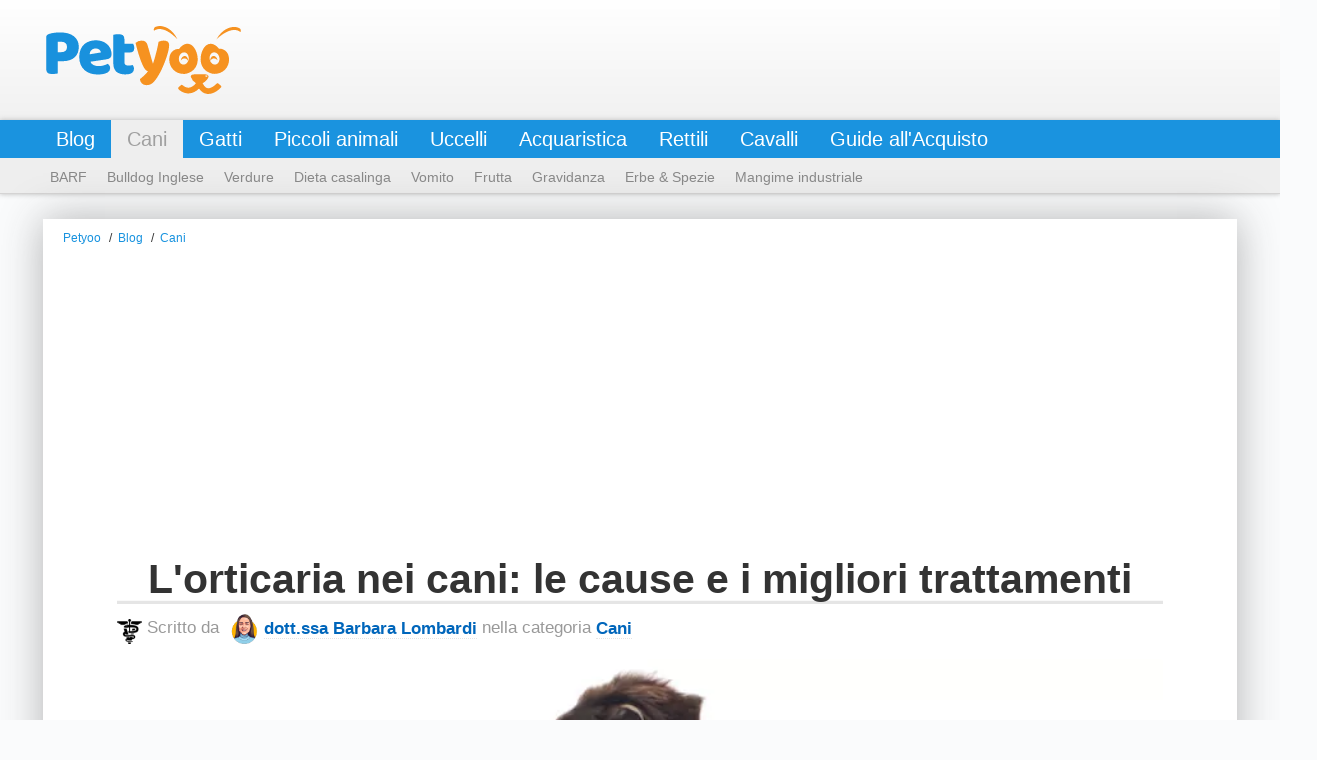

--- FILE ---
content_type: text/html;charset=utf-8
request_url: https://www.petyoo.it/blog/cani/orticaria-nei-cani.html
body_size: 16375
content:
<!DOCTYPE html>
<html lang="it">
<head>
<meta charset="UTF-8"/>
<meta name="viewport" content="width=device-width, initial-scale=1.0"/>
<meta name="google" content="nositelinkssearchbox"/>
<meta property="fb:pages" content="239979922821802"/>
<meta property="fb:app_id" content="1356766941084682"/>
<title>L'orticaria nei cani: le cause e i migliori trattamenti | Petyoo</title>
<script data-pagespeed-no-defer>(function(){function d(b){var a=window;if(a.addEventListener)a.addEventListener("load",b,!1);else if(a.attachEvent)a.attachEvent("onload",b);else{var c=a.onload;a.onload=function(){b.call(this);c&&c.call(this)}}}var p=Date.now||function(){return+new Date};window.pagespeed=window.pagespeed||{};var q=window.pagespeed;function r(){this.a=!0}r.prototype.c=function(b){b=parseInt(b.substring(0,b.indexOf(" ")),10);return!isNaN(b)&&b<=p()};r.prototype.hasExpired=r.prototype.c;r.prototype.b=function(b){return b.substring(b.indexOf(" ",b.indexOf(" ")+1)+1)};r.prototype.getData=r.prototype.b;r.prototype.f=function(b){var a=document.getElementsByTagName("script"),a=a[a.length-1];a.parentNode.replaceChild(b,a)};r.prototype.replaceLastScript=r.prototype.f;
r.prototype.g=function(b){var a=window.localStorage.getItem("pagespeed_lsc_url:"+b),c=document.createElement(a?"style":"link");a&&!this.c(a)?(c.type="text/css",c.appendChild(document.createTextNode(this.b(a)))):(c.rel="stylesheet",c.href=b,this.a=!0);this.f(c)};r.prototype.inlineCss=r.prototype.g;
r.prototype.h=function(b,a){var c=window.localStorage.getItem("pagespeed_lsc_url:"+b+" pagespeed_lsc_hash:"+a),f=document.createElement("img");c&&!this.c(c)?f.src=this.b(c):(f.src=b,this.a=!0);for(var c=2,k=arguments.length;c<k;++c){var g=arguments[c].indexOf("=");f.setAttribute(arguments[c].substring(0,g),arguments[c].substring(g+1))}this.f(f)};r.prototype.inlineImg=r.prototype.h;
function t(b,a,c,f){a=document.getElementsByTagName(a);for(var k=0,g=a.length;k<g;++k){var e=a[k],m=e.getAttribute("data-pagespeed-lsc-hash"),h=e.getAttribute("data-pagespeed-lsc-url");if(m&&h){h="pagespeed_lsc_url:"+h;c&&(h+=" pagespeed_lsc_hash:"+m);var l=e.getAttribute("data-pagespeed-lsc-expiry"),l=l?(new Date(l)).getTime():"",e=f(e);if(!e){var n=window.localStorage.getItem(h);n&&(e=b.b(n))}e&&(window.localStorage.setItem(h,l+" "+m+" "+e),b.a=!0)}}}
function u(b){t(b,"img",!0,function(a){return a.src});t(b,"style",!1,function(a){return a.firstChild?a.firstChild.nodeValue:null})}
q.i=function(){if(window.localStorage){var b=new r;q.localStorageCache=b;d(function(){u(b)});d(function(){if(b.a){for(var a=[],c=[],f=0,k=p(),g=0,e=window.localStorage.length;g<e;++g){var m=window.localStorage.key(g);if(!m.indexOf("pagespeed_lsc_url:")){var h=window.localStorage.getItem(m),l=h.indexOf(" "),n=parseInt(h.substring(0,l),10);if(!isNaN(n))if(n<=k){a.push(m);continue}else if(n<f||!f)f=n;c.push(h.substring(l+1,h.indexOf(" ",l+1)))}}k="";f&&(k="; expires="+(new Date(f)).toUTCString());document.cookie=
"_GPSLSC="+c.join("!")+k;g=0;for(e=a.length;g<e;++g)window.localStorage.removeItem(a[g]);b.a=!1}})}};q.localStorageCacheInit=q.i;})();
pagespeed.localStorageCacheInit();</script><link rel="stylesheet" type="text/css" href="/assets/css/blog.bundle.v2.css"/>
<link rel="icon" type="image/png" href="/assets/img/favicon/favicon-32x32.png" sizes="32x32">
<link rel="icon" type="image/png" href="/assets/img/favicon/favicon-96x96.png" sizes="96x96">
<link rel="icon" type="image/png" href="/assets/img/favicon/favicon-16x16.png" sizes="16x16">
<link rel="canonical" href="https://www.petyoo.it/blog/cani/orticaria-nei-cani.html">
<meta name="description" content="Prurito, gonfiore, fastidio, bolle rossastre: i segni rivelatori dell'orticaria. L'orticaria, con tutti i suoi tipici sintomi correlati, nei cani in genere non &egrave; assolutamente letale e nella maggior parte dei casi tali sintomi svaniscono spontaneamente con il tempo, ma &egrave; importante capire cosa ha causato tale sfogo cutaneo in modo tale da evitarne la ricomparsa.">
<meta property="fb:app_id" content="1356766941084682">
<meta property="og:title" content="L'orticaria nei cani: le cause e i migliori trattamenti | Petyoo">
<meta property="og:type" content="article">
<meta property="og:url" content="https://www.petyoo.it/blog/cani/orticaria-nei-cani.html">
<meta property="og:image" content="https://img.petyoo.it/blog/post/1328.jpg">
<meta property="og:image:secure_url" content="https://img.petyoo.it/blog/post/1328.jpg"/>
<meta property="og:image:type" content="image/jpeg">
<meta property="og:image:width" content="820">
<meta property="og:image:height" content="320">
<meta property="og:locale" content="it_IT">
<meta property="og:site_name" content="Petyoo">
<meta property="og:description" content="Prurito, gonfiore, fastidio, bolle rossastre: i segni rivelatori dell'orticaria. L'orticaria, con tutti i suoi tipici sintomi correlati, nei cani in genere non &egrave; assolutamente letale e nella maggior parte dei casi tali sintomi svaniscono spontaneamente con il tempo, ma &egrave; importante capire cosa ha causato tale sfogo cutaneo in modo tale da evitarne la ricomparsa.">
<meta property="article:section" content="Cani">
<meta property="article:published_time" content="2018-07-04T06:50:00+01:00">
<meta property="article:modified_time" content="2021-12-18T17:32:47+01:00">
<meta property="og:updated_time" content="2021-12-18T17:32:47+01:00">
<meta name="twitter:card" content="summary_large_image">
<meta name="twitter:site" content="@petyoo_it">
<meta name="twitter:creator" content="@petyoo_it">
<meta name="twitter:title" content="L'orticaria nei cani: le cause e i migliori trattamenti | Petyoo">
<meta name="twitter:description" content="Prurito, gonfiore, fastidio, bolle rossastre: i segni rivelatori dell'orticaria. L'orticaria, con tutti i suoi tipici sintomi correlati, nei cani in genere non &egrave; assolutamente letale e nella maggior parte dei casi tali sintomi svaniscono spontaneamente con il tempo, ma &egrave; importante capire cosa ha causato tale sfogo cutaneo in modo tale da evitarne la ricomparsa.">
<meta name="twitter:image" content="https://img.petyoo.it/blog/post/1328.jpg">
<meta property="article:publisher" content="https://www.facebook.com/petyoo.it">
<link rel="alternate" type="application/rss+xml" title="Petyoo Blog" href="https://www.petyoo.it/blog/rss.xml"><script type="application/ld+json">{"@context":"https://schema.org","@graph":[{"@type":"Organization","@id":"https://www.petyoo.it/#organization","name":"Petyoo","url":"https://www.petyoo.it/","vatID":"IT02805400187","sameAs":["https://www.facebook.com/petyoo.it/","https://twitter.com/petyoo_it"],"logo":{"@type":"ImageObject","@id":"https://www.petyoo.it/#logo","url":"https://www.petyoo.it/assets/img/logo_v2.svg","caption":"Petyoo"},"image":{"@id":"https://www.petyoo.it/#logo"}},{"@type":"WebSite","@id":"https://www.petyoo.it/#website","url":"https://www.petyoo.it/","name":"Petyoo","publisher":{"@id":"https://www.petyoo.it/#organization"}},{"@type":"WebPage","@id":"https://www.petyoo.it/blog/cani/orticaria-nei-cani.html#webpage","url":"https://www.petyoo.it/blog/cani/orticaria-nei-cani.html","inLanguage":"it-IT","name":"L'orticaria nei cani: le cause e i migliori trattamenti","isPartOf":{"@id":"https://www.petyoo.it/#website"},"image":{"@type":"ImageObject","@id":"https://www.petyoo.it/blog/cani/orticaria-nei-cani.html#primaryimage","url":"https://img.petyoo.it/blog/post/1328.jpg","width":820,"height":320,"caption":"L'orticaria nei cani: le cause e i migliori trattamenti"},"primaryImageOfPage":{"@id":"https://www.petyoo.it/blog/cani/orticaria-nei-cani.html#primaryimage"},"datePublished":"2018-07-04T06:50:00+01:00","dateModified":"2021-12-18T17:32:47+01:00","description":"Prurito, gonfiore, fastidio, bolle rossastre: i <strong>segni rivelatori dell&#39;orticaria</strong>. <strong>L&#39;orticaria</strong>, con tutti i suoi tipici sintomi correlati, nei cani <strong>in genere non &egrave; assolutamente letale e nella maggior parte dei casi tali sintomi svaniscono spontaneamente con il tempo</strong>, ma &egrave; importante capire cosa ha causato tale sfogo cutaneo in modo tale da evitarne la ricomparsa.","breadcrumb":{"@id":"https://www.petyoo.it/blog/cani/orticaria-nei-cani.html#breadcrumb"}},{"@type":"BreadcrumbList","@id":"https://www.petyoo.it/blog/cani/orticaria-nei-cani.html#breadcrumb","itemListElement":[{"@type":"ListItem","position":1,"item":{"@type":"WebPage","@id":"https://www.petyoo.it","url":"https://www.petyoo.it","name":"Petyoo"}},{"@type":"ListItem","position":2,"item":{"@type":"WebPage","@id":"https://www.petyoo.it/blog/cani/","url":"https://www.petyoo.it/blog/cani/","name":"Cani"}},{"@type":"ListItem","position":3,"item":{"@type":"WebPage","@id":"https://www.petyoo.it/blog/cani/orticaria-nei-cani.html","url":"https://www.petyoo.it/blog/cani/orticaria-nei-cani.html","name":"L'orticaria nei cani: le cause e i migliori trattamenti"}}]},{"@type":"Article","@id":"https://www.petyoo.it/blog/cani/orticaria-nei-cani.html#article","isPartOf":{"@id":"https://www.petyoo.it/blog/cani/orticaria-nei-cani.html#webpage"},"author":{"@id":"https://www.petyoo.it/#author","name":"Barbara Lombardi"},"publisher":{"@id":"https://www.petyoo.it/#organization"},"headline":"L'orticaria nei cani: le cause e i migliori trattamenti","alternativeHeadline":"L'orticaria nei cani: le cause e i migliori trattamenti | Petyoo","datePublished":"2018-07-04T06:50:00+01:00","dateModified":"2021-12-18T17:32:47+01:00","commentCount":0,"wordcount":3635,"mainEntityOfPage":"https://www.petyoo.it/blog/cani/orticaria-nei-cani.html#webpage","image":{"@id":"https://www.petyoo.it/blog/cani/orticaria-nei-cani.html#primaryimage"}},{"@type":"CreativeWorkSeries","image":"https://img.petyoo.it/blog/post/1328.jpg","name":"L'orticaria nei cani: le cause e i migliori trattamenti"},{"@type":"Person","@id":"https://www.petyoo.it/#author","name":"Barbara Lombardi","honorificPrefix":"dott.ssa","honorificSuffix":"PhD","jobTitle":"Veterinaria","url":"https://www.petyoo.it/blog/redazione/#barbara_lombardi","nationality":"Italian","alumniOf":[{"@type":"CollegeOrUniversity","name":"Koret School of Veterinary Medicine","sameAs":"http://ksvm.agri.huji.ac.il/en/index.php"}],"worksFor":{"@type":"Corporation","name":"Petyoo"},"address":{"@type":"PostalAddress","addressLocality":"Pavia","addressRegion":"Lombardia"},"image":{"@type":"ImageObject","@id":"https://www.petyoo.it/#personlogo","url":"https://www.petyoo.it/assets/img/blog/autori/barbara_lombardi.png","caption":"dott.ssa Barbara Lombardi"},"description":"Barbara Lombardi è una veterinaria nonché scrittrice freelance specializzata sul tema della salute e del benessere degli animali domestici. Amante appassionato di cani e gatti, Barbara ha una grande esperienza nella scrittura di articoli sulla cura dei nostri amici animali.","sameAs":["https://www.facebook.com/barbara.lomb"]}]}</script><script data-ad-client="ca-pub-6755928045207700" async src="https://pagead2.googlesyndication.com/pagead/js/adsbygoogle.js"></script><script type="text/psajs" data-pagespeed-orig-index="0">var getInputElementsByClassName=function(e){var b=new Array();var a=0;var d=document.getElementsByTagName("input");for(i=0;i<d.length;i++){if(d[i].className==e){b[a]=d[i];a++}}return b};var myInterval=window.setInterval(timedMousePos,250);var xPos=-1;var yPos=-1;var firstX=-1;var firstY=-1;var intervals=0;function getMousePos(a){if(!a){var a=window.event}if(a.pageX||a.pageY){xPos=a.pageX;yPos=a.pageY}else{if(a.clientX||a.clientY){xPos=a.clientX+document.body.scrollLeft+document.documentElement.scrollLeft;yPos=a.clientY+document.body.scrollTop+document.documentElement.scrollTop}}}function timedMousePos(){document.onmousemove=getMousePos;if(xPos>=0&&yPos>=0){var b=xPos;var a=yPos;intervals++}if(intervals==1){firstX=xPos;firstY=yPos}else{if(intervals==2){clearInterval(myInterval);calcDistance(firstX,firstY,b,a)}}}function calcDistance(f,e,h,g){var c=Math.round(Math.sqrt(Math.pow(f-h,2)+Math.pow(e-g,2)));try{var b=getInputElementsByClassName("cffp_mm");for(var d=0;d<b.length;d++){b[d].value=c}}catch(a){}}var keysPressed=0;document.onkeypress=logKeys;function logKeys(){keysPressed++;var a=getInputElementsByClassName("cffp_kp");for(var b=0;b<a.length;b++){a[b].value=keysPressed}}function dummy(){};</script><link rel="dns-prefetch" href="//img.petyoo.it"></head>
<body class="bgBlog" itemscope itemtype="https://schema.org/WebPage">
<div class="header headerBlog">
<div class="container">
<header class="row">
<div class="mb-12 dt-2 logo">
<a href="/" rel="home" title="Petyoo">Petyoo</a>
</div>
</header>
</div>
</div>
<div class="main-navigation-container" role="navigation" itemscope itemtype="https://schema.org/SiteNavigationElement">
<nav class="main-navigation">
<ul>
<li><a href="/blog/">Blog</a>
<div class="submenu">
<ul>
<li><strong>Più popolari: </strong></li>
<li><a href="cani-piccola-taglia.html">Cani di piccola (e piccolissima) taglia: razze e caratteristiche</a></li>
<li><a href="grandi.html">Cani Grandi: la classifica delle razze di grossa taglia</a></li>
<li><a href="bisogni-posto-giusto.html">Come addestrare il tuo cane a fare i bisogni al giusto posto: consigli pratici e facili</a></li>
<li><a href="cani-ipoallergenici.html">I cani che non perdono il pelo: 31 cani ipoallergenici per chi soffre di allergie</a></li>
</ul>
</div>
</li>
<li class='active-nav-link'><a href="/blog/cani/">Cani</a>
<div class="submenu">
<ul>
<li class="hide-tb hide-dt hide-hd"><a href="/blog/cani/"><strong class="no-padding-left">⭐️ Vedi tutti gli articoli</strong></a></li>
<li><a href="speciale-barf-cani.html">BARF</a></li>
<li><a href="speciale-bulldog-inglese.html">Bulldog Inglese</a></li>
<li><a href="speciale-verdure-cani.html">Verdure</a></li>
<li><a href="speciale-alimentazione-casalinga-cane.html">Dieta casalinga</a></li>
<li><a href="speciale-vomito-cani.html">Vomito</a></li>
<li><a href="speciale-frutta-cani.html">Frutta</a></li>
<li><a href="speciale-gravidanza-cani.html">Gravidanza</a></li>
<li><a href="speciale-erbe-spezie-cani.html">Erbe &amp; Spezie</a></li>
<li><a href="speciale-mangime-industriale-cani.html">Mangime industriale</a></li>
</ul>
</div>
</li>
<li><a href="/blog/gatti/">Gatti</a>
<div class="submenu">
<ul>
<li class="hide-tb hide-dt hide-hd"><a href="/blog/gatti/"><strong class="no-padding-left">⭐️ Vedi tutti gli articoli</strong></a></li>
<li><strong>Più popolari: </strong></li>
<li><a href="/blog/gatti/neri.html">Gatti neri: le 17 razze più affascinati e misteriose</a></li>
<li><a href="/blog/gatti/grigi.html">Le razze di gatto grigio pi&ugrave; favolose e le loro caratteristiche</a></li>
<li><a href="/blog/gatti/gatti-anallergici.html">Gatti anallergici: le 14 razze adatte a chi soffre di allergie</a></li>
<li><a href="/blog/gatti/8-gatti-grandi-del-mondo.html">Le 8 razze di gatti domestici pi&ugrave; grandi del Mondo</a></li>
</ul>
</div>
</li>
<li><a href="/blog/piccoli-animali/">Piccoli animali</a>
<div class="submenu">
<ul>
<li class="hide-tb hide-dt hide-hd"><a href="/blog/piccoli-animali/"><strong class="no-padding-left">⭐️ Vedi tutti gli articoli</strong></a></li>
<li><strong>Più popolari: </strong></li>
<li><a href="/blog/piccoli-animali/elenco-alimenti-dieta-coniglio.html">Alimentazione del coniglio: 110+ Cibi che il coniglio pu&ograve; o non pu&ograve; mangiare</a></li>
<li><a href="/blog/piccoli-animali/conigli-nani.html">Coniglio nano: razze, salute e alimentazione corretta</a></li>
<li><a href="/blog/piccoli-animali/coniglio-testa-di-leone.html">Coniglio Testa di Leone: tutto ci&ograve; che c'&egrave; da sapere</a></li>
<li><a href="/blog/piccoli-animali/coniglio-urina-casa.html">Come impedire al coniglio di urinare su tappeti, letti e divani</a></li>
</ul>
</div>
</li>
<li><a href="/blog/uccelli/">Uccelli</a>
<div class="submenu">
<ul>
<li class="hide-tb hide-dt hide-hd"><a href="/blog/uccelli/"><strong class="no-padding-left">⭐️ Vedi tutti gli articoli</strong></a></li>
<li><a href="/blog/uccelli/speciale-cacatuidi.html">Cacatua</a></li>
<li><a href="/blog/uccelli/speciale-merlo-indiano.html">Merlo Indiano</a></li>
</ul>
</div>
</li>
<li><a href="/blog/aquaristica/">Acquaristica</a>
<div class="submenu">
<ul>
<li class="hide-tb hide-dt hide-hd"><a href="/blog/aquaristica/"><strong class="no-padding-left">⭐️ Vedi tutti gli articoli</strong></a></li>
<li><a href="/blog/aquaristica/speciale-piranha.html">Piranha</a></li>
</ul>
</div>
</li>
<li><a href="/blog/rettili/">Rettili</a>
<div class="submenu">
<ul>
<li class="hide-tb hide-dt hide-hd"><a href="/blog/rettili/"><strong class="no-padding-left">⭐️ Vedi tutti gli articoli</strong></a></li>
<li><strong>Più popolari: </strong></li>
<li><a href="/blog/rettili/tartarughe-possono-mangiare-il-pane.html">Le tartarughe possono mangiare il pane?</a></li>
<li><a href="/blog/rettili/tartarughe-possono-mangiare-carote.html">Le tartarughe possono mangiare le carote?</a></li>
<li><a href="/blog/rettili/tartarughe-possono-mangiare-mele.html">Le tartarughe possono mangiare le mele?</a></li>
<li><a href="/blog/rettili/tartarughe-possono-mangiare-pomodori.html">Le tartarughe possono mangiare i pomodori?</a></li>
</ul>
</div>
</li>
<li><a href="/blog/cavalli/">Cavalli</a>
<div class="submenu">
<ul>
<li class="hide-tb hide-dt hide-hd"><a href="/blog/cavalli/"><strong class="no-padding-left">⭐️ Vedi tutti gli articoli</strong></a></li>
<li><strong>Più popolari: </strong></li>
<li><a href="/blog/cavalli/cavalli-possono-vedere-colori-e-al-buio.html">I cavalli possono vedere i colori e ci vedono al buio?</a></li>
<li><a href="/blog/cavalli/cavalli-possono-mangiare-cocomero.html">I cavalli possono mangiare il cocomero: la polpa, la buccia o i semi?</a></li>
<li><a href="/blog/cavalli/cavalli-possono-mangiare-il-sedano.html">I cavalli possono mangiare il sedano?</a></li>
<li><a href="/blog/cavalli/cavalli-possono-mangiare-le-mele.html">I cavalli possono mangiare le mele?</a></li>
</ul>
</div>
</li>
<li>
<a href="/guide/">Guide all'Acquisto</a>
<div class="submenu">
<ul>
<li class="hide-tb hide-dt hide-hd"><a href="/blog/cani/"><strong class="no-padding-left">📖 Tutte le guide</strong></a></li>
<li><a href="/guide/migliori-crocchette-cani.html">Migliori crocchette per cani</a></li>
<li><a href="/guide/migliori-crocchette-cani-cuccioli.html">Migliori crocchette per cuccioli</a></li>
<li><a href="/guide/migliori-pettorine-cani.html">Miglior pettorina per cani</a></li>
<li><a href="/guide/miglior-antiparassitario-cani.html">Miglior antiparassitario per cani</a></li>
<li><a href="/guide/migliore-lettiera-gatti.html">Migliore lettiera per gatti</a></li>
<li><a href="/guide/miglior-antipulci-gatti.html">Miglior antipulci per gatti</a></li>
</ul>
</div>
</li>
</ul>
</nav>
</div>
<div id="main">
<div class="container">
<main class="row" id="blog" role="main">
<ul id="breadcrumbs">
<li>
<a href="/" title="Petyoo"><span>Petyoo</span></a>
</li>
<li>
<a href="/blog/" title="Blog animali domestici"><span>Blog</span></a>
</li>
<li>
<a href="/blog/cani/" title="Cani">
<span>Cani</span>
</a>
</li>
</ul>
<div class="row">
<div class="mb-12 articolo">
<article class="row">
<header>
<h1>L'orticaria nei cani: le cause e i migliori trattamenti</h1>
<span> <img src="/assets/img/icons/25x25xlogo_veterinaria.png.pagespeed.ic.ut4EPuj1kq.png" class="vet-logo" alt="Medico veterinario" width="25" height="25" srcset="/assets/img/icons/logo_veterinaria.png 1.5x">
Scritto da <img src="/assets/img/blog/autori/50x50xbarbara_lombardi.png.pagespeed.ic.fNKXmQ7pTt.png" alt="Barbara&#x20;Lombardi" class="autore" width="50" height="50" loading="lazy" srcset="https://www.petyoo.it/assets/img/blog/autori/75x75xbarbara_lombardi.png.pagespeed.ic.rSQERhvMbN.png 1.5x,https://www.petyoo.it/assets/img/blog/autori/100x100xbarbara_lombardi.png.pagespeed.ic.c8V1GPC-sZ.png 2x,https://www.petyoo.it/assets/img/blog/autori/150x150xbarbara_lombardi.png.pagespeed.ic.7w7hqUhsVA.png 3x,https://www.petyoo.it/assets/img/blog/autori/barbara_lombardi.png 10x">
<strong><i><a href="/blog/redazione/#barbara_lombardi">dott.ssa Barbara Lombardi</a></i></strong>
nella categoria <a href="/blog/cani/">Cani</a> </a></span>
</header>
<div class="copertina_blog">
<img alt="L'orticaria nei cani: le cause e i migliori trattamenti" src="https://img.petyoo.it/blog/post/x1328.jpg.pagespeed.ic.NZG7hr-JYZ.webp" width="820" height="320">
</div>
<div>
<p>Prurito, gonfiore, fastidio, bolle rossastre: i <strong>segni rivelatori dell&#39;orticaria</strong>. Questi sintomi rientrano indubbiamente tra i sintomi a cui la maggior parte delle persone ha dovuto far fronte almeno una volta nella vita, e sfortunatamente, tali sintomi possono interessare anche i nostri amici a quattro zampe.</p>
<p>L&#39;orticaria, dal latino <em>urticaria</em>, pu&ograve; presentarsi quando un cane &egrave; esposto ad una vasta gamma di allergeni differenti. Quando il corpo &egrave; esposto ad un certo allergene che pu&ograve; essere presente nel cibo ingerito, nell&#39;aria che si respira, in qualche pianta o sostanza con cui pu&ograve; entrare a contatto la pelle, o in una soluzione che &egrave; stata iniettata <em>(come ad esempio un vaccino),</em> il sistema immunitario reagisce di conseguenza rendendo l&#39;intero organismo particolarmente sensibile. Questa condizione di ipersensibilit&agrave; si traduce in un esteso arrossamento della pelle caratterizzata anche da piccole o grandi bolle rossastre altamente pruriginose che va sotto il nome di orticaria.</p>
<p><strong>L&#39;orticaria</strong>, con tutti i suoi tipici sintomi correlati, nei cani <strong>in genere non &egrave; assolutamente letale e nella maggior parte dei casi tali sintomi svaniscono spontaneamente con il tempo</strong>, ma &egrave; importante capire cosa ha causato tale sfogo cutaneo in modo tale da evitarne la ricomparsa. I sintomi tipici dell&#39;orticaria possono manifestarsi per sole 24 ore o perdurare per tempi molto pi&ugrave; lunghi, anche settimane se non vengono trattati, pertanto &egrave; essenziale comprendere la causa primaria di tale reazione allergica in modo tale che non si possa ripresentare in futuro. Se non sapete a cosa &egrave; dovuta l&#39;orticaria &egrave; impossibile prevenirla ed evitare una sua ricomparsa.</p>
<nav class="TOC"><strong>Indice dei contenuti</strong>
<ul>
<li><a href="#segni_sintomi"><strong>Segni & Sintomi</strong> dell&#39;orticaria dei cani</a></li>
<li><a href="#cosa_fare"><strong>Cosa fare</strong> quando il proprio cane ha l&#39;orticaria?</a></li>
<li><a href="#trattamenti"><strong>Come trattare</strong> l&#39;orticaria nei cani</a></li>
<li><a href="#cause">Le<strong> cause dell&#39;orticaria nei cani</strong></a>
<ul>
<li><a href="#vaccini">Vaccini</a></li>
<li><a href="#saponi_shampoo">Saponi & Shampoo</a></li>
<li><a href="#alimenti">Alimenti</a></li>
<li><a href="#ambiente">Ambiente</a></li>
<li><a href="#pesticidi">Pesticidi</a></li>
</ul>
</li>
</ul>
</nav>
<h2 id="segni_sintomi">Segni & Sintomi dell&#39;orticaria dei cani</h2>
<p><img loading="lazy" alt="Segni &amp; Sintomi dell'orticaria" class="img-responsive img-rounded" src="https://img.petyoo.it/blog/post/cani/xorticaria_cane.jpg.pagespeed.ic.lXCxRbHRMp.webp" width="1200" height="882"/></p>
<p>C&#39;&egrave; una <strong>vasta gamma di potenziali allergeni che possono causare l&#39;orticaria nei cani</strong>; tuttavia, il primo passo per liberarsi dell&#39;orticaria &egrave; riconoscere che il proprio cane ne &egrave; affetto. Quando una persona ha l&#39;orticaria &egrave; alquanto evidente al primo sguardo a causa della pelle arrossata e dalla presenza di bolle rosse e gonfie presenti sulla cute del soggetto in questione. Poich&eacute; per&ograve; la maggior parte dei cani &egrave; coperta dalla testa alle zampe da un mantello alquanto folto, in molti casi, &egrave; pi&ugrave; difficile stabilire se effettivamente &egrave; in corso una reazione allergica.</p>
<p>Uno dei metodi per poter capire se il proprio cane soffre di orticaria &egrave; <strong>tenere sotto controllo il proprio cane per valutare la presenza dei sintomi tipici di questa patologia cutanea</strong>. Il primo segnale che potrebbe farvi capire che c&#39;&egrave; qualcosa che non va ed a cui dovreste prestare attenzione &egrave; l&#39;eccessiva e persistente sensazione di prurito che porta il cane a grattarsi in continuazione. Quando il vostro cucciolo <strong>ha l&#39;orticaria, molto probabilmente tender&agrave; a grattarsi molto pi&ugrave; frequentemente del solito e per tempi molto pi&ugrave; lunghi</strong>. Utilizzate questa semplice azione come un segnale che vi possa portare a controllare pi&ugrave; da vicino la pelle del vostro amico a quattro zampe in cerca dei sintomi cutanei tipici dell&#39;orticaria.</p>
<p>Oltre al fatto che il vostro cane si gratter&agrave; con pi&ugrave; insistenza e costanza, il suo musetto potrebbe anche gonfiarsi. La faccia &egrave; infatti una delle prime zone del corpo colpita dall&#39;orticaria nei cani. L&#39;orticaria pu&ograve; apparire in qualsiasi punto del volto anche se in genere la zona della bocca e del naso sono le pi&ugrave; colpite. Se il musetto del vostro cucciolo sembra essere pi&ugrave; prominente del solito e la sua pelle, in quel punto, vi sembra pi&ugrave; tesa, potrebbe avere l&#39;orticaria.</p>
<p>Altro punto del volto in cui solitamente si manifesta l&#39;orticaria &egrave; a livello degli occhi. Se gli occhi del vostro cane sono arrossati e gonfi, tanto che sembra che il vostro amico a quattro zampe non riesca a tenerli aperti, potrebbe essere dovuto all&#39;orticaria. Oltre al prurito costante che interessa varie parti del corpo e al gonfiore del volto &egrave; possibile notare anche dei rigonfiamenti, grossi e facilmente visibili anche ad occhio nudo, lungo il corpo del cane</p>
<p>A seconda della corporatura e del mantello del vostro cane, tali sintomi potrebbero essere alquanto difficili da identificare in certi soggetti piuttosto che in altri. Se notate la presenza di uno di questi sintomi nel vostro amico a quattro zampe, date uno sguardo pi&ugrave; da vicino alla sua pelle per accertarvi che si tratti effettivamente di orticaria.</p>
<h2 id="cosa_fare">Cosa fare quando il proprio cane ha l&#39;orticaria?</h2>
<p>Una volta che avrete determinato che il vostro amico a quattro zampe ha effettivamente l&#39;orticaria, dovreste portarlo dal veterinario. Il veterinario infatti pu&ograve; aiutarvi a capire quale pu&ograve; essere la causa di questa reazione cutanea. &Egrave; importante agire prontamente ed iniziare a trattare il problema il prima possibile poich&eacute; tale reazione allergica potrebbe peggiorare con il tempo e portare anche ad un ingrossamento e rigonfiamento della gola a seconda della gravit&agrave; della reazione che il cane sta avendo.</p>
<p>Inoltre, il vostro cane potrebbe iniziare a grattarsi con un&#39;insistenza ed una costanza tali da irritare ulteriormente la pelle e peggiorare in tal modo l&#39;orticaria. A seguito dell&#39;<strong><a href="rimedi-casalinghi-prurito-allergie.html">intenso prurito la pelle</a></strong> potrebbe anche rompersi provocando in tal caso lesioni anche importanti e l&#39;eventuale insorgenza di infezioni. Anche se l&#39;orticaria &egrave; una comune reazione allergica che molte persone possono aver sperimentato nell&#39;arco della vita, &egrave; importante comunque non sottovalutarla come in molti potrebbero tendere a fare.</p>
<h2 id="trattamenti">Come trattare l&#39;orticaria nei cani</h2>
<p>Il veterinario dar&agrave; probabilmente al vostro cucciolo un antistaminico o un farmaco steroideo a seconda dell&#39;intensit&agrave; della reazione allergica in corso. Potrebbe anche consigliarvi di lasciare che l&#39;orticaria abbia il suo naturale corso e semplicemente di tenere sotto controllo il vostro amico a quattro zampe se si la reazione allergica in corso non &egrave; particolarmente seria e pericolosa.</p>
<p>Tuttavia, il veterinario avr&agrave; bisogno del vostro aiuto per identificare la causa scatenante di tale reazione allergica. Poich&eacute; siete voi a prendervi cura del vostro cane, vi verranno fatte alcune domande su eventuali cambiamenti nella dieta del vostro amico a quattro zampe, sul fatto che il cane abbia frequentato un ambiente nuovo, sui prodotti che utilizzate quando fate giardinaggio e molto altro. Riflettendo attentamente sulle possibili cause scatenanti di tale reazione allergica, potrete facilmente eliminare, una volta identificato, l&#39;allergene dalla vita del vostro amico a quattro zampe evitando pertanto il manifestarsi di ulteriori reazioni allergiche dovute a quello specifico allergene.</p>
<h2 id="cause">Le cause dell&#39;orticaria nei cani</h2>
<p><img loading="lazy" alt="cause orticaria cani" class="img-responsive img-rounded" src="https://img.petyoo.it/blog/post/cani/xorticaria_cane_2.jpg.pagespeed.ic.cS0AnWAV92.webp" width="1200" height="800"/></p>
<h3 id="vaccini">Vaccini</h3>
<p>Una delle <strong>principali cause dell&#39;orticaria nei cani &egrave; una reazione allergica dovuta ad una recente vaccinazione fatta o ad un farmaco assunto</strong>. La reazione si presenter&agrave; tipicamente entro 24 ore dalla vaccinazione, ed in tal caso dovrete riportare il vostro amico a quattro zampe dal veterinario per ulteriori controlli. Quando &egrave; il vaccino la causa della reazione allergica, &egrave; facilmente identificabile poich&eacute; i sintomi dell&#39;orticaria compaiono poco dopo la somministrazione ed il veterinario vi avvertir&agrave; di tenere sotto controllo il vostro cane per valutare l&#39;eventuale comparsa di reazioni avverse al vaccino.</p>
<aside class="correlati">
<div class="articolo-correlato">
<a href="vaccinare-cane-importante.html" class="url">
<div class="left">
<img src="https://img.petyoo.it/blog/thumbs/x200_207.jpg.pagespeed.ic.gdhC5Fz2bq.webp" alt="Vaccinare il tuo cane &egrave; importante" width="200" height="200"/>
</div>
<div class="right">
<strong class="headline">Vaccinare il tuo cane &egrave; importante</strong>
</div>
</a>
</div>
<div class="articolo-correlato">
<a href="vaccinazioni-cuccioli.html" class="url">
<div class="left">
<img src="https://img.petyoo.it/blog/thumbs/x200_208.jpg.pagespeed.ic.82uG3z4-pI.webp" alt="Vaccinazioni ai cuccioli: come, quando e perch&eacute;" width="200" height="200"/>
</div>
<div class="right">
<strong class="headline">Vaccinazioni ai cuccioli: come, quando e perch&eacute;</strong>
</div>
</a>
</div>
<div class="articolo-correlato">
<a href="vaccinare-cagnolina-incinta.html" class="url">
<div class="left">
<img src="https://img.petyoo.it/blog/thumbs/x200_780.jpg.pagespeed.ic.fKapGFMrVU.webp" alt="Si pu&ograve; vaccinare una cagnolina incinta?" width="200" height="200"/>
</div>
<div class="right">
<strong class="headline">Si pu&ograve; vaccinare una cagnolina incinta?</strong>
</div>
</a>
</div>
</aside>
<p>La maggior parte dei cani non avr&agrave; una reazione allergica; tuttavia, alcuni cani l&#39;avranno e la gravit&agrave; di tale reazione sar&agrave; diversa a seconda dei casi. Se il vostro veterinario riterr&agrave; che la reazione andr&agrave; via da sola entro 24 ore, vi raccomander&agrave; probabilmente di lasciare che l&#39;orticaria sparisca da sola senza l&#39;assunzione di farmaci. Se vi ritroverete in una situazione di questo tipo, vi verr&agrave; probabilmente consigliato di evitare che il vostro cane si gratti e di alleviare la sensazione di prurito mettendo un asciugamano freddo ed umico sulle zone interessate.</p>
<p>D&#39;altro canto invece, se la reazione allergica &egrave; alquanto grave, al vostro cane potrebbe essere prescritto un farmaco steroideo o un antistaminico da assumere per via orale come ad esempio la difenidramina. Anche se non vorreste mai che il vostro amico a quattro zampe faccia un&#39;esperienza di questo tipo, quando tale reazione &egrave; dovuta ad un vaccino come un vaccino contro la rabbia o contro la <a href="https://www.vetjournal.it/images/archive/pdf_riviste/4594.pdf" target="_blank">Bordetella (tracheobronchite infettiva),</a> &egrave; facile identificare cosa ha innescato la reazione allergica e non avrete bisogno di apportare ulteriori cambiamenti nello stile di vita del vostro amico a quattro zampe.</p>
<h3 id="saponi_shampoo">Saponi & Shampoo</h3>
<p>Altri potenziali colpevoli che potrebbero innescare una reazione allergica nel vostro cane sono il sapone e/o lo <strong>shampoo che utilizzate per fare il bagno al vostro amico a quattro zampe</strong>. I cani hanno una pelle molto sensibile e dovrebbero essere lavati solo occasionalmente. Fare troppi bagni disidrata la pelle, causando prurito, favorendo la desquamazione della pelle e rendendo il mantello pi&ugrave; opaco e fragile. Se lo shampoo che utilizzate non &egrave; al 100% naturale, organico e privo di profumi artificiali potrebbe essere proprio questo prodotto la causa dell&#39;orticaria nel vostro cane.</p>
<aside class="correlati">
<div class="guida-correlata">
<a href="/guide/miglior-shampoo-cani.html" class="url">
<div class="left">
<img src="https://img.petyoo.it/resize/w220/guide/25.jpg" alt="Il miglior shampoo per cani" width="220" height="128" data-pagespeed-lsc-url="https://img.petyoo.it/resize/w220/guide/25.jpg"/>
</div>
<div class="right">
<strong class="headline">Il miglior shampoo per cani</strong>
</div>
</a>
</div>
</aside>
<p><strong>Profumazioni artificiali, coloranti ed additivi possono essere la causa primaria della reazione allergica e pertanto dell&#39;orticaria del vostro cucciolo</strong>. Se di recente avete portato il vostro cane in un salone per cani, chiedete allo staff del salone di bellezza se eventualmente ha utilizzato un nuovo prodotto per la cura dei cani o un nuovo shampoo per prendersi cura del vostro amico a quattro zampe. Se invece lavate il vostro cane a casa, controllate attentamente lo shampoo che avete usato ed accertatevi che si tratti del solito prodotto e non di un altro.</p>
<aside class="correlati">
<div class="articolo-correlato">
<a href="shampoo-allergenici-cani.html" class="url">
<div class="left">
<img src="https://img.petyoo.it/blog/thumbs/x200_325.jpg.pagespeed.ic.RLsSOTcTdY.webp" alt="Shampoo allergenici per Cani: Ingredienti da evitare" width="200" height="200"/>
</div>
<div class="right">
<strong class="headline">Shampoo allergenici per Cani: Ingredienti da evitare</strong>
</div>
</a>
</div>
</aside>
<p>Se si tratta effettivamente di un prodotto diverso da quello che utilizzate di solito leggete attentamente l&#39;INCI riportato sul retro della confezione.</p>
<p>La prossima volta che acquisterete lo shampoo per il vostro cane, cercate di evitare prodotti o marche che utilizzano ingredienti simili a quelli utilizzati nello shampoo incriminato. In linea generale comunque &egrave; sempre meglio, ed ovviamente pi&ugrave; sicuro, utilizzare un prodotto al 100% naturale cos&igrave; da evitare inutili reazioni allergiche che possono solo far star male il vostro amico a quattro zampe.</p>
<p>Di seguito <strong>vi consigliamo alcuni shampoo per cani al 100% naturali</strong>:</p>
<div class="pro-box ">
</div>
<h3 id="alimenti">Alimenti</h3>
<p><img loading="lazy" alt="alimentazione orticaria" class="img-responsive img-rounded" src="https://img.petyoo.it/blog/post/cani/xorticaria_cani_alimenti.jpg.pagespeed.ic.-nyqte6alx.webp" width="1200" height="735"/></p>
<p>Gli alimenti consumati dal vostro amico a quattro zampe potrebbero essere la causa primaria dell&#39;orticaria, questa fastidiosissima reazione allergica. Secondo Wynn, l&#39;ex presidente dell&#39;<a href="https://www.ahvma.org/"><em>American Holistic Veterinary Medical Association</em></a>, quasi il 10% di tutte le reazioni allergiche che un cane pu&ograve; manifestare sono dovute ad allergie alimentari. Ogni cane &egrave; diverso dall&#39;altro, pertanto &egrave; difficile individuare quello specifico ingrediente che pu&ograve; causare l&#39;insorgenza dell&#39;orticaria nel proprio amico a quattro zampe; tuttavia, alcuni allergeni sono pi&ugrave; comuni rispetto ad altri nel causare tali reazioni.</p>
<p>Alcuni cani sono predisposti geneticamente a manifestare determinate allergie qualora assumano certi alimenti quali latticini e prodotti caseari, grano, soia, uova, manzo, maiale, pollo, agnello, coniglio e pesce. Praticamente sono allergici a tutto quello che pu&ograve; essere presente nella pi&ugrave; classica dieta che un cane pu&ograve; seguire, non sembra anche a voi? Ecco perch&eacute; &egrave; cos&igrave; difficile <strong><a href="alimentazione-allergeni.html">identificare con precisione l&#39;allergene incriminato</a></strong>.</p>
<p>Se recentemente avete apportato modifiche alla dieta del vostro amico a quattro zampe, cambiando magari la marca o il tipo di prodotto alimentare che il vostro cane consuma di solito, confrontate l&#39;etichetta e gli ingredienti presenti in questo nuovo prodotto alimentare con il prodotto che utilizzavate in precedenza cercando di capire in cosa differiscono i due prodotti. Se di recente non avete apportato alcun cambiamento nella dieta del vostro cane, ma pensate che l&#39;orticaria sia la conseguenza di un&#39;allergia alimentare, potrete provare a far seguire al vostro amico a quattro zampe una rigida dieta ad eliminazione.</p>
<aside class="correlati">
<div class="guida-correlata">
<a href="/guide/alimenti-ipoallergenici-per-cani.html" class="url">
<div class="left">
<img src="https://img.petyoo.it/resize/w220/guide/55.jpg" alt="Le migliori crocchette ipoallergeniche per cani: guida veterinaria per l'acquisto" width="220" height="128" data-pagespeed-lsc-url="https://img.petyoo.it/resize/w220/guide/55.jpg"/>
</div>
<div class="right">
<strong class="headline">Le migliori crocchette ipoallergeniche per cani: guida veterinaria per l'acquisto</strong>
</div>
</a>
</div>
</aside>
<p>Questo comporta l&#39;eliminazione dalla dieta di qualsiasi alimento il vostro cane abbia assunto in passato per aiutarvi a capire quale &egrave; la causa della reazione allergica. Una volta che l&#39;organismo del cane &egrave; stato depurato da qualsivoglia possibile allergene, gradualmente e poco per volta reintegrate nella dieta i vari alimenti che avevate eliminato, aggiungendo un ingrediente per volta in modo tale da identificare con precisione la causa primaria del problema. Ad esempio, se solitamente date al vostro cane crocchette per cani e cibo umido a base di un mix di carne bovina, provate a dare al vostro amico a quattro zampe pollo e patate dolci.</p>
<p><strong>Teoricamente, il vostro scopo &egrave; quello di dare al vostro cane qualcosa che non ha mai assunto prima d&#39;ora</strong> o che ha assunto solo in rare occasioni in passato. Nonostante il fatto che le raccomandazioni che un veterinario potrebbe farvi possano variare da medico a medico e da caso a caso, dovreste far seguire questa dieta al vostro cane per almeno un mese o fino a quando i sintomi dell&#39;allergia non spariscono. Dopo aver stabilito che il vostro cane non &egrave; allergico al pollo ed alle patate dolci, introducete un altro alimento nella sua dieta oltre ai due sopracitati, come ad esempio il pesce.</p>
<p>Dopo che avrete stabilito che il vostro cane non &egrave; allergico al <a href="pesce-cani.html">pesce</a>, passate al prossimo alimento da introdurre nella sua dieta. Anche se si tratta di un processo molto lungo che probabilmente, proprio per questo, non vorrete fare, &egrave; molto importante seguire accuratamente questo tipo di dieta per giungere a monte del problema ed evitare che il proprio fedele compagno non soffra continuamente di orticaria. In generale, i prodotti alimentari per cani delle grandi marche presentano molto spesso un alto contenuto di cereali ed altri prodotti non a base di carne, pertanto optate per una marca di alimenti pi&ugrave; naturali ricchi di sostanza nutritive e di ingredienti meno lavorati e trattati.</p>
<p><strong>Altri approfondimenti sull&#39;alimentazione e le allergie:</strong></p>
<ul class="svg dog green padding-minimo">
<li><a href="trattamenti-naturali-dermatite-allergica.html"><strong>Trattamenti naturali per dermatite allergica</strong> nei cani</a></li>
<li><a href="dieci-tipi-allergie.html">10 <strong>tipi di allergie</strong> che possono colpire i cani </a></li>
<li><a href="cane-sta-avendo-una-reazione-allergica.html">Come <strong>capire se il vostro cane sta avendo una reazione allergica</strong></a></li>
<li><a href="intolleranze-allergie-alimentari-cani.html">Intolleranze e <strong>allergie alimentari dei cani</strong>: cause e soluzioni</a></li>
<li><a href="allergie-cani-comuni.html">Quanto sono comuni le allergie nei cani?</a></li>
</ul>
<h3 id="ambiente">Ambiente</h3>
<p>L&#39;ambiente in cui vive il vostro cane potrebbe anche essere alla base della reazione allergica e pertanto dell&#39;orticaria. Ci sono diverse piante alle quali un cane pu&ograve; essere allergico, ma indubbiamente le piante velenose come la quercia velenosa e l&#39;edera velenosa sono le prime della lista. Se di recente avete portato il vostro amico a quattro zampe a fare una passeggiata sulla riva di un fiume o in altre aree dove solitamente prosperano queste piante, potreste avere facilmente ottenere la risposta a tutte le vostre domande.</p>
<p>Oltre alle piante velenose, si consiglia di evitare il Callistemon, le Emerocallide, l&#39;Euforbia, il gelso bianco, i cespugli di Ginepro e gli arbusti di Podocarpus. Tuttavia, il metodo pi&ugrave; semplice e veloce per identificare il possibile allergene con cui &egrave; entrato a contatto il vostro cane &egrave; pensare a possibili cambiamenti che avete apportato nel vostro cortile o nel vostro giardino.</p>
<p>Avete appena piantato un nuovo cespuglio o un albero che avete sempre avuto in giardino &egrave; fiorito per la prima volta da quando avete accolto in casa il vostro amico a quattro zampe? Questi cambiamenti nell&#39;ambiente in cui vivete possono aiutarvi ad identificare la pianta a cui il vostro cane &egrave; allergico. Oltre a recenti cambiamenti avvenuti nel vostro giardino, cercate di pensare se eventualmente avete portato il vostro amico a quattro zampe a fare una passeggiata in un nuovo parco o se avete percorso un tragitto differente che ha portato il cane ad entrare in contatto con altri tipi di piante. Queste potrebbero essere la causa dell&#39;orticaria nel vostro cane.</p>
<h3 id="pesticidi">Pesticidi</h3>
<p><img loading="lazy" alt="Pesticidi e orticaria" class="img-responsive img-rounded" src="https://img.petyoo.it/blog/post/cani/xpesticidi_giardino_cane.jpg.pagespeed.ic.a5j1k5DMhR.webp" width="1200" height="797"/></p>
<p>Un altro allergene presente nel vostro giardino eventuale causa dell&#39;orticaria al vostro cane potrebbe essere uno specifico pesticida o insetticida che avete utilizzato. Le persone solitamente tendono a spruzzare queste sostanze chimiche altamente tossiche in casa per liberarsi di erbacce o ospiti indesiderati; tuttavia, &egrave; importante pensarci due volte prima di utilizzare questi prodotti in quanto le sostanze chimiche che contengono potrebbero influenzare in vari modi la salute del vostro amico a quattro zampe.</p>
<p>Se il vostro cane ingerisce questi veleni, la sua vita &egrave; messa a rischio. <strong>Anche il solo respirare o far s&igrave; che, inavvertitamente, la pelle del cane entri in contatto con queste sostanze pu&ograve; essere altamente dannoso per la sua salute</strong>. L&#39;orticaria &egrave; una delle possibili reazioni che si possono avere in questi casi, ma possono insorgere anche problemi di salute molto pi&ugrave; gravi di una semplice irritazione cutanea a seguito dell&#39;esposizione a pesticidi ed insetticidi.</p>
<p>Quando si utilizzate queste pericolose sostanze chimiche, assicuratevi prima di leggere attentamente le istruzioni e di tenere i vostri animali domestici lontani dalla zona in cui state utilizzando tali prodotti. Se possibile, evitate di utilizzare queste sostanze contemporaneamente. Se di recente avete iniziato ad utilizzare uno di questi prodotti chimici, &egrave; probabile che sia proprio tale prodotto la causa dell&#39;orticaria del vostro cane. Non utilizzate pi&ugrave; questo prodotto pertanto cos&igrave; da evitare nuovamente l&#39;insorgenza dei tipici sintomi allergici o il peggioramento di sintomi preesistenti.</p>
<p>L&#39;<strong>orticaria nei cani varia a seconda dell&#39;allergene e della gravit&agrave; dell&#39;irritazione</strong>. Tenete sempre sotto controllo la presenza di eventuali sintomi tipici dell&#39;orticaria in modo tale da poter risolvere la situazione nel pi&ugrave; breve tempo possibile evitando che le condizioni del cane peggiorino. Nonostante l&#39;<strong>orticaria nella maggior parte dei casi sparisce da sola nell&#39;arco di 24 ore</strong>, qualora ci&ograve; non dovesse accadere ed i sintomi dovessero perdurare nel tempo &egrave; importante rivolgersi al proprio veterinario di fiducia al fine di debellare prontamente l&#39;irritazione ed accertarsi che la reazione allergica non progredisca ulteriormente.</p>
<p>Se scegliete di attendere 24 ore prima di contattare il veterinario, alleviate i sintomi tipici dell&#39;orticaria, il prurito e l&#39;irritazione, utilizzando un asciugamano bagnato o facendo un bagno freddo al vostro amico a quattro zampe. Anche se il vostro cane non ama particolarmente fare il bagno, l&#39;acqua fresca lenir&agrave; la pelle calda, irritata ed arrossata. Qualora poi decideste di rivolgervi ad un veterinario, sicuramente costui sapr&agrave; consigliarvi al meglio sui passi successivi da seguire per la cura di questa irritazione cutanea.</p>
<p>Indipendentemente dal trattamento adottato, &egrave; <strong>importante identificare la causa primaria dell&#39;orticaria cos&igrave; che potrete eliminare dalla vita del vostro cane all&#39;allergene incriminato ed evitare l&#39;insorgenza di un altro sfogo cutaneo</strong>.</p>
</div>
<section class="autore-info">
<img src="/assets/img/blog/autori/150x150xbarbara_lombardi.png.pagespeed.ic.7w7hqUhsVA.png" alt="Barbara&#x20;Lombardi" class="avatar" width="150" height="150" loading="lazy" srcset="https://www.petyoo.it/assets/img/blog/autori/barbara_lombardi.png 1.5x">
<strong class="name">
<a href="/blog/redazione/#barbara_lombardi">dott.ssa Barbara Lombardi</a>
</strong>
<div class="autore-info__descrizione">
<p>Barbara Lombardi è una veterinaria nonché scrittrice freelance <strong>specializzata sul tema della salute e del benessere degli animali domestici</strong>. Amante appassionato di cani e gatti, Barbara ha una grande esperienza nella scrittura di articoli sulla cura dei nostri amici animali.</p>
</div>
</section>
</article>
<section id="rating" class="row">
<div class="mb-12 colVota">
<strong>Ti &egrave; piaciuto questo articolo? Votalo adesso: </strong><div id="votaBlog" data-articolo="1328" data-tiporate="1" data-rateit-ispreset="true" data-rateit-resetable="false" class="rateit" data-rateit-value="4.8" step="0.50" data-rateit-max="5" data-rateit-readonly="false"></div>
<p>
<small><i>(votato da <span>22</span> persone con una media di <span>4.8</span> su <span>5.0</span>)</i></small>
</p>
<div class="row">
<div class="mb-12" id="esito_voto"></div>
</div>
</div>
</section>
<section id="respond">
<header>Lascia un commento</header>
<p>Ci piacerebbe sapere cosa ne pensi. Sentiti libero di inviare un commento e partecipare alla discussione!</p>
<div class="row">
<div class="mb-12">
<form id="fCommenti" name="fCommenti" role="form" accept-charset="UTF-8">
<div class="row">
<fieldset class="mb-12 dt-6">
<input placeholder="Nome (richiesto)" type="text" id="nome" name="nome" maxlength="255">
</fieldset>
<fieldset class="mb-12 dt-6">
<input placeholder="Email (non verrà diffusa - richiesta)" id="email" name="email" type="text" maxlength="255">
</fieldset>
</div>
<div>
<textarea rows="6" placeholder="Messaggio (No HTML)" id="messaggio" name="messaggio"></textarea>
</div>
<button type="submit" name="bInviaCommento" id="bInviaCommento">Inserisci il commento</button>
<input type="hidden" name="pers1" value="71F79EBAA2C6A0AC18768607634595C8">
<input id="fpA1939AEC-DEBC-4253-B76ADE41A462F7CC" type="hidden" name="formfield1234567891" class="cffp_mm" value=""/>
<input id="fpE11AA3A4-FC5C-499A-B5F9F2F04F061898" type="hidden" name="formfield1234567892" class="cffp_kp" value=""/>
<input id="fp43F268FB-2251-40DE-8BAB25263C05AE35" type="hidden" name="formfield1234567893" value="40000328,19814508"/>
<span style="display:none">Leave this field empty <input id="fpB13E700A-A608-4085-8EF6722561C963DD" type="text" name="formfield1234567894" value=""/></span>
</form>
<div id="rCommenti"></div>
</div>
</div>
</section>
</div>
<div class="row">
<div class="mb-12">
<div class="wrapper-related">
<h5>Articoli più apprezzati</h5>
<article class="card">
<div class="card-banner">
<a href="cani-piccola-taglia.html" "><img class="banner-img" src="https://img.petyoo.it/blog/post/x1195.jpg.pagespeed.ic.TwSYvNzD7E.webp" alt="Cani&#x20;di&#x20;piccola&#x20;&#x28;e&#x20;piccolissima&#x29;&#x20;taglia&#x3a;&#x20;razze&#x20;e&#x20;caratteristiche" loading="lazy" width="820" height="320"></a>
</div>
<div class="card-body">
<a href="cani-piccola-taglia.html" title="Cani di piccola (e piccolissima) taglia: razze e caratteristiche">
<h6 class="blog-title">Cani di piccola (e piccolissima) taglia: razze e caratteristiche</h6>
<div class="blog-description">Vi state chiedendo quali siano le migliori razze canine di piccola (e piccolissima) taglia per un appartamento? Ecco una lista (in ordine alfabetico) dei 32 migliori cani di piccola taglia da appartamento che sarebbero i compagni ideali con cui vivere.</div>
</a>
<div class="card-profile">
<img class="profile-img" src="/assets/img/blog/autori/barbara_lombardi.png" loading="lazy" width="500" height="500">
<div class="card-profile-info">
<strong class="profile-name">dott.ssa Barbara Lombardi</strong>
</div>
</div>
</div>
</article>
<article class="card">
<div class="card-banner">
<a href="grandi.html" "><img class="banner-img" src="https://img.petyoo.it/blog/post/x1717.jpg.pagespeed.ic._pSZNe-Ams.webp" alt="Cani&#x20;Grandi&#x3a;&#x20;la&#x20;classifica&#x20;delle&#x20;razze&#x20;di&#x20;grossa&#x20;taglia" loading="lazy" width="820" height="320"></a>
</div>
<div class="card-body">
<a href="grandi.html" title="Cani Grandi: la classifica delle razze di grossa taglia">
<h6 class="blog-title">Cani Grandi: la classifica delle razze di grossa taglia</h6>
<div class="blog-description">Avete sempre avuto una passione per i cani di grossa taglia? Ecco a voi una panoramica sulle razze di cani pi&ugrave; grandi che esistono. Potreste essere stupiti da quanto possono essere diverse tra loro.</div>
</a>
<div class="card-profile">
<img class="profile-img" src="/assets/img/blog/autori/barbara_lombardi.png" loading="lazy" width="500" height="500">
<div class="card-profile-info">
<strong class="profile-name">dott.ssa Barbara Lombardi</strong>
</div>
</div>
</div>
</article>
<article class="card">
<div class="card-banner">
<a href="bisogni-posto-giusto.html" "><img class="banner-img" src="https://img.petyoo.it/blog/post/x1824.jpg.pagespeed.ic.gyF3DR0Gw4.webp" alt="Come&#x20;addestrare&#x20;il&#x20;tuo&#x20;cane&#x20;a&#x20;fare&#x20;i&#x20;bisogni&#x20;al&#x20;giusto&#x20;posto&#x3a;&#x20;consigli&#x20;pratici&#x20;e&#x20;facili" loading="lazy" width="820" height="320"></a>
</div>
<div class="card-body">
<a href="bisogni-posto-giusto.html" title="Come addestrare il tuo cane a fare i bisogni al giusto posto: consigli pratici e facili">
<h6 class="blog-title">Come addestrare il tuo cane a fare i bisogni al giusto posto: consigli pratici e facili</h6>
<div class="blog-description">Scopri come addestrare il tuo cane cucciolo ad usare la lettiera o a fare i bisogni in giardino. Consigli semplici ed efficaci per un addestramento rapido.</div>
</a>
<div class="card-profile">
<img class="profile-img" src="/assets/img/blog/autori/barbara_lombardi.png" loading="lazy" width="500" height="500">
<div class="card-profile-info">
<strong class="profile-name">dott.ssa Barbara Lombardi</strong>
</div>
</div>
</div>
</article>
<article class="card">
<div class="card-banner">
<a href="cani-ipoallergenici.html" "><img class="banner-img" src="https://img.petyoo.it/blog/post/x846.jpg.pagespeed.ic._DyEjb2euo.webp" alt="I&#x20;cani&#x20;che&#x20;non&#x20;perdono&#x20;il&#x20;pelo&#x3a;&#x20;31&#x20;cani&#x20;ipoallergenici&#x20;per&#x20;chi&#x20;soffre&#x20;di&#x20;allergie" loading="lazy" width="820" height="320"></a>
</div>
<div class="card-body">
<a href="cani-ipoallergenici.html" title="I cani che non perdono il pelo: 31 cani ipoallergenici per chi soffre di allergie">
<h6 class="blog-title">I cani che non perdono il pelo: 31 cani ipoallergenici per chi soffre di allergie</h6>
<div class="blog-description">La perdita di pelo &egrave; un naturale processo nei cani. La buona notizia &egrave; che ci sono cani che non perdono il pelo, i cosiddetti cani ipoallergenici. Nella lista, troverai il cane perfetto per te. Uno per tenerti compagnia senza pulizia extra e costi per la cura del pelo.</div>
</a>
<div class="card-profile">
<img class="profile-img" src="/assets/img/blog/autori/barbara_lombardi.png" loading="lazy" width="500" height="500">
<div class="card-profile-info">
<strong class="profile-name">dott.ssa Barbara Lombardi</strong>
</div>
</div>
</div>
</article>
<article class="card">
<div class="card-banner">
<a href="cani-possono-mangiare-uova.html" "><img class="banner-img" src="https://img.petyoo.it/blog/post/x899.jpg.pagespeed.ic.-vGXDOMSGd.webp" alt="I&#x20;cani&#x20;possono&#x20;mangiare&#x20;le&#x20;uova&#x3f;&#x20;Una&#x20;prelibatezza&#x20;incredibilmente&#x20;salutare&#x20;e&#x20;nutritiva" loading="lazy" width="820" height="320"></a>
</div>
<div class="card-body">
<a href="cani-possono-mangiare-uova.html" title="I cani possono mangiare le uova? Una prelibatezza incredibilmente salutare e nutritiva">
<h6 class="blog-title">I cani possono mangiare le uova? Una prelibatezza incredibilmente salutare e nutritiva</h6>
<div class="blog-description">Andiamo a scoprire se i cani possono mangiare le uova, perch&eacute; le uova fanno bene ai cani, perch&eacute; i padroni spesso hanno delle remore a dare da mangiare uova ai loro cani e in che modo dovreste servirle al vostro cane.</div>
</a>
<div class="card-profile">
<img class="profile-img" src="/assets/img/blog/autori/barbara_lombardi.png" loading="lazy" width="500" height="500">
<div class="card-profile-info">
<strong class="profile-name">dott.ssa Barbara Lombardi</strong>
</div>
</div>
</div>
</article>
<article class="card">
<div class="card-banner">
<a href="cani-pericolosi.html" "><img class="banner-img" src="https://img.petyoo.it/blog/post/x1314.jpg.pagespeed.ic.vhrFKljXBl.webp" alt="Le&#x20;11&#x20;razze&#x20;di&#x20;cani&#x20;pi&amp;ugrave&#x3b;&#x20;pericolosi&#x20;al&#x20;mondo&#x20;&#x28;con&#x20;i&#x20;commentati&#x20;del&#x20;cinologo&#x29;" loading="lazy" width="820" height="320"></a>
</div>
<div class="card-body">
<a href="cani-pericolosi.html" title="Le 11 razze di cani pi&ugrave; pericolosi al mondo (con i commentati del cinologo)">
<h6 class="blog-title">Le 11 razze di cani pi&ugrave; pericolosi al mondo (con i commentati del cinologo)</h6>
<div class="blog-description">A volte consideriamo gli animali come se fossero nostri fratelli, in particolare se parliamo di cani. Per questo motivo, ci risulta difficile credere che un animale cos&igrave; intelligente e amorevole sia capace di mordere. Per questo motivo abbiamo deciso di redare la lista delle razze canine pi&ugrave; pericolose e l'unica cosa che possiamo dirvi &egrave;: Uomo avvisato mezzo salvato.</div>
</a>
<div class="card-profile">
<img class="profile-img" src="/assets/img/blog/autori/barbara_lombardi.png" loading="lazy" width="500" height="500">
<div class="card-profile-info">
<strong class="profile-name">dott.ssa Barbara Lombardi</strong>
</div>
</div>
</div>
</article>
<h5>Ultimi articoli</h5>
<article class="card">
<div class="card-banner">
<a href="ufficio-pet-friendly.html" "><img class="banner-img" src="https://img.petyoo.it/blog/post/x1850.jpg.pagespeed.ic.6S7XMXy3Lb.webp" alt="Ufficio&#x20;pet-friendly&#x3a;&#x20;le&#x20;regole&#x20;d&#x27;igiene&#x20;essenziali&#x20;per&#x20;un&#x20;ambiente&#x20;di&#x20;lavoro&#x20;sano" loading="lazy" width="820" height="320"></a>
</div>
<div class="card-body">
<a href="ufficio-pet-friendly.html" title="Ufficio pet-friendly: le regole d'igiene essenziali per un ambiente di lavoro sano">
<h6 class="blog-title">Ufficio pet-friendly: le regole d'igiene essenziali per un ambiente di lavoro sano</h6>
<div class="blog-description">Guida completa per uffici pet-friendly: preparazione spazi, controlli sanitari animali, imprese pulizie specializzate e protocolli per un ambiente sicuro e igienico.</div>
</a>
<div class="card-profile">
<img class="profile-img" src="/assets/img/blog/autori/barbara_lombardi.png" loading="lazy" width="500" height="500">
<div class="card-profile-info">
<strong class="profile-name">dott.ssa Barbara Lombardi</strong>
</div>
</div>
</div>
</article>
<article class="card">
<div class="card-banner">
<a href="pesche.html" "><img class="banner-img" src="https://img.petyoo.it/blog/post/x1845.jpg.pagespeed.ic.6k42xg-b4O.webp" alt="Cani&#x20;e&#x20;pesche&#x3a;&#x20;guida&#x20;completa&#x20;su&#x20;benefici,&#x20;rischi&#x20;e&#x20;come&#x20;darle&#x20;in&#x20;sicurezza" loading="lazy" width="820" height="320"></a>
</div>
<div class="card-body">
<a href="pesche.html" title="Cani e pesche: guida completa su benefici, rischi e come darle in sicurezza">
<h6 class="blog-title">Cani e pesche: guida completa su benefici, rischi e come darle in sicurezza</h6>
<div class="blog-description">Scopri se i cani possono mangiare le pesche e come offrirle senza rischi. Una guida esaustiva su benefici, tossicit&agrave; del nocciolo, sintomi di avvelenamento e consigli su dosi, porzionatura e ricette a base di pesche.</div>
</a>
<div class="card-profile">
<img class="profile-img" src="/assets/img/blog/autori/barbara_lombardi.png" loading="lazy" width="500" height="500">
<div class="card-profile-info">
<strong class="profile-name">dott.ssa Barbara Lombardi</strong>
</div>
</div>
</div>
</article>
<article class="card">
<div class="card-banner">
<a href="temperamento-canino.html" "><img class="banner-img" src="https://img.petyoo.it/blog/post/x1848.jpg.pagespeed.ic.NIVYLu4G2x.webp" alt="Temperamento&#x20;canino&#x3a;&#x20;differenze&#x20;tra&#x20;razze&#x20;e&#x20;come&#x20;riconoscere&#x20;problemi" loading="lazy" width="820" height="320"></a>
</div>
<div class="card-body">
<a href="temperamento-canino.html" title="Temperamento canino: differenze tra razze e come riconoscere problemi">
<h6 class="blog-title">Temperamento canino: differenze tra razze e come riconoscere problemi</h6>
<div class="blog-description">Guida alle predisposizioni caratteriali delle pi&ugrave; note razze canine: attitudini, stabilit&agrave; comportamentale, compatibilit&agrave; coi bambini e rischio di aggressivit&agrave;. Come riconoscere e prevenire problematiche.</div>
</a>
<div class="card-profile">
<img class="profile-img" src="/assets/img/blog/autori/barbara_lombardi.png" loading="lazy" width="500" height="500">
<div class="card-profile-info">
<strong class="profile-name">dott.ssa Barbara Lombardi</strong>
</div>
</div>
</div>
</article>
<article class="card">
<div class="card-banner">
<a href="maschio-femmina.html" "><img class="banner-img" src="https://img.petyoo.it/blog/post/x1847.jpg.pagespeed.ic.Djfy1nrFgt.webp" alt="La&#x20;scelta&#x20;tra&#x20;un&#x20;cane&#x20;maschio&#x20;e&#x20;una&#x20;femmina&#x3a;&#x20;differenze&#x20;comportamentali&#x20;e&#x20;come&#x20;gestirli" loading="lazy" width="820" height="320"></a>
</div>
<div class="card-body">
<a href="maschio-femmina.html" title="La scelta tra un cane maschio e una femmina: differenze comportamentali e come gestirli">
<h6 class="blog-title">La scelta tra un cane maschio e una femmina: differenze comportamentali e come gestirli</h6>
<div class="blog-description">Analizziamo nel dettaglio pregi, difetti e problematiche comportamentali di cani maschi e femmine per aiutarti a scegliere il sesso pi&ugrave; adatto alla tua famiglia.</div>
</a>
<div class="card-profile">
<img class="profile-img" src="/assets/img/blog/autori/barbara_lombardi.png" loading="lazy" width="500" height="500">
<div class="card-profile-info">
<strong class="profile-name">dott.ssa Barbara Lombardi</strong>
</div>
</div>
</div>
</article>
<article class="card">
<div class="card-banner">
<a href="peperoni.html" "><img class="banner-img" src="https://img.petyoo.it/blog/post/x1846.jpg.pagespeed.ic.1GnquUdeYN.webp" alt="Peperoni&#x20;per&#x20;cani&#x3a;&#x20;guida&#x20;completa&#x20;su&#x20;variet&amp;agrave&#x3b;,&#x20;quantit&amp;agrave&#x3b;&#x20;e&#x20;benefici" loading="lazy" width="820" height="320"></a>
</div>
<div class="card-body">
<a href="peperoni.html" title="Peperoni per cani: guida completa su variet&agrave;, quantit&agrave; e benefici">
<h6 class="blog-title">Peperoni per cani: guida completa su variet&agrave;, quantit&agrave; e benefici</h6>
<div class="blog-description">I peperoni sono adatti ai cani? Scopri quali variet&agrave; scegliere, quantit&agrave; ideali da somministrare, benefici nutrizionali e controindicazioni. Una guida dettagliata dell'esperto veterinario su come integrare i peperoni nella dieta del tuo cane.</div>
</a>
<div class="card-profile">
<img class="profile-img" src="/assets/img/blog/autori/barbara_lombardi.png" loading="lazy" width="500" height="500">
<div class="card-profile-info">
<strong class="profile-name">dott.ssa Barbara Lombardi</strong>
</div>
</div>
</div>
</article>
<article class="card">
<div class="card-banner">
<a href="fragole.html" "><img class="banner-img" src="https://img.petyoo.it/blog/post/x1844.jpg.pagespeed.ic.zJCpzBDz3u.webp" alt="I&#x20;cani&#x20;possono&#x20;mangiare&#x20;le&#x20;fragole&#x3f;" loading="lazy" width="820" height="320"></a>
</div>
<div class="card-body">
<a href="fragole.html" title="I cani possono mangiare le fragole?">
<h6 class="blog-title">I cani possono mangiare le fragole?</h6>
<div class="blog-description">Le fragole sono frutti non tossici per i cani e possono essere date come goloso snack, ma con moderazione. Scopri benefici, dosi consigliate, come prepararle al meglio e frutta alternativa.</div>
</a>
<div class="card-profile">
<img class="profile-img" src="/assets/img/blog/autori/barbara_lombardi.png" loading="lazy" width="500" height="500">
<div class="card-profile-info">
<strong class="profile-name">dott.ssa Barbara Lombardi</strong>
</div>
</div>
</div>
</article>
</div>
</div>
</div>
</div>
</main>
</div>
</div>
<div role="footer" class="footerBlog">
<div class="container">
<footer class="row" itemscope itemtype="https://schema.org/WPFooter">
<meta itemprop="name" content="Petyoo è il portale italiano di riferimento per la divulgazione di consigli e informazioni utili sulla cura e l'alimentazione dei nostri amici animali."/>
<meta itemprop="copyrightYear" content="2026"/>
<meta itemprop="copyrightHolder" content="Petyoo.it"/>
<nav itemscope itemtype="https://schema.org/SiteNavigationElement">
<ul>
<li><a href="https://store.petyoo.it/page/contatti" target="_blank">Contatti</a></li>
<li><a href="/blog/redazione/">Redazione</a></li>
<li><a href="https://store.petyoo.it/page/privacy">Privacy &amp; Policy</a></li>
<li><a href="/guide/">Guide all'Acquisto</a></li>
<li><a href="https://store.petyoo.it">Negozio online per animali</a></li>
<li><a href="https://www.trovapet.it" target="_blank" title="TrovaPet.it: Annunci animali domestici">Annunci animali</a></li>
</ul>
</nav>
<div class="company">&copy; ZOOMMERCE Group - P.IVA: IT02805400187</div>
<div class="copy">
Tutti i marchi citati e i loghi riprodotti su questo sito appartengono ai legittimi proprietari. Le informazioni riportate su Petyoo possono essere soggette a modifiche senza preavviso. <br>
Petyoo è il portale italiano di riferimento per la divulgazione di consigli e informazioni utili sulla cura e l'alimentazione dei nostri amici animali.
</div>
</footer>
</div>
</div>
<script src="/assets/js/lib/jquery.min.js" data-pagespeed-no-defer></script>
<script src="/assets/js/lib/jquery.validate.min.js" async type="text/psajs" data-pagespeed-orig-index="1"></script>
<script src="/assets/js/lib/autosize.min.js" async data-pagespeed-no-defer></script>
<script src="/assets/js/lib/animated.horizontal.submenu.js" async data-pagespeed-no-defer></script>
<script src="/assets/js/lib/jquery.rateit.min.js" async type="text/psajs" data-pagespeed-orig-index="2"></script>
<script src="/assets/js/blog.min.js" async type="text/psajs" data-pagespeed-orig-index="3"></script>
<script src="/assets/js/lib/instant.page.min.js" async type="text/psajs" data-pagespeed-orig-index="4"></script>
<script src="/assets/js/lib/showMore.min.js" data-pagespeed-no-defer></script>
<script data-pagespeed-no-defer>document.addEventListener("DOMContentLoaded",(function(){isMobile=Math.min(window.screen.width,window.screen.height)<768||navigator.userAgent.indexOf("Mobi")>-1,new ShowMore(".show-more",{config:{type:"text",limit:isMobile?200:300,more:"👉 Continua a leggere",less:"&#8592; Chiudi"}})}));</script>
<script type="text/javascript" src="/pagespeed_static/js_defer.I4cHjq6EEP.js"></script></body>
</html>


--- FILE ---
content_type: text/html; charset=utf-8
request_url: https://www.google.com/recaptcha/api2/aframe
body_size: 269
content:
<!DOCTYPE HTML><html><head><meta http-equiv="content-type" content="text/html; charset=UTF-8"></head><body><script nonce="rGYXDwOCIgwN2G7VqYDDbg">/** Anti-fraud and anti-abuse applications only. See google.com/recaptcha */ try{var clients={'sodar':'https://pagead2.googlesyndication.com/pagead/sodar?'};window.addEventListener("message",function(a){try{if(a.source===window.parent){var b=JSON.parse(a.data);var c=clients[b['id']];if(c){var d=document.createElement('img');d.src=c+b['params']+'&rc='+(localStorage.getItem("rc::a")?sessionStorage.getItem("rc::b"):"");window.document.body.appendChild(d);sessionStorage.setItem("rc::e",parseInt(sessionStorage.getItem("rc::e")||0)+1);localStorage.setItem("rc::h",'1769064185265');}}}catch(b){}});window.parent.postMessage("_grecaptcha_ready", "*");}catch(b){}</script></body></html>

--- FILE ---
content_type: image/svg+xml
request_url: https://www.petyoo.it/assets/img/logo_v2.svg
body_size: 1912
content:
<svg xmlns="http://www.w3.org/2000/svg" viewBox="0 0 857.46 299.66"><defs><style>.cls-1{fill:#f69220}</style></defs><g id="Livello_2" data-name="Livello 2"><g id="Layer_1" data-name="Layer 1"><path d="M769.12 262.41L759 253.93a6.27 6.27 0 00-8.62.55c-5.12 5.53-23 21-37.78 19.81a.21.21 0 01-.13 0c-6.75-.59-12.42-4.72-17.78-13-1.79-2.73-3.39-5.4-4.8-8a4.84 4.84 0 00.28-1.39c11-6.31 21.89-17 24.42-26.14 4.67-17-25.18-12.79-41.06-12.72s-40.63-2.68-35.68 12.38a47.75 47.75 0 0022.27 26.63c-10.54 12.56-21.29 19.19-32.05 19.75-14.74.73-26.08-10.35-26.12-10.39a6.29 6.29 0 00-8.65-.39l-4.93 4.32-4.92 4.26a6.36 6.36 0 00-2.15 4.46 6.25 6.25 0 001.76 4.62c1.62 1.67 16.43 16.36 39 18.26a56.48 56.48 0 007.36.11c15.64-.77 30.41-7.95 44-21.39 9.75 14.51 22.21 22.5 37.12 23.78 1.36.1 2.72.15 4.09.15 28.32-.13 52.39-25.2 55.16-28.19a6.3 6.3 0 001.63-4.65 6.23 6.23 0 00-2.3-4.34zM706 217.58c2.75 0 5 1.28 5 2.9s-2.21 2.93-5 2.94-5-1.27-5-2.89 2.21-2.93 5-2.95zM639.13 83.13c-29.48-17.9-53.43 17.78-53.43 17.78-19-1.1-44.57 12.86-43.39 49.53s32.22 66.08 74.88 60c75.81-20.73 51.43-109.39 21.94-127.31zm-11.52 63c-2.06 14.87-13.26 25.55-25.08 23.87s-19.72-14.91-17.72-29.78 13.28-25.51 25.08-23.84 19.74 14.97 17.72 29.78z" class="cls-1"/><path d="M625.25 154.08c.7-11-5-20.62-13.29-21.92-8.76-1.28-17.06 7.26-18.56 19a10.49 10.49 0 00-.08 1.25c3.94-6.63 10.8-10.54 18.09-9.5 6.17.96 11.18 5.29 13.84 11.17zM761 100.09s-25-35-53.91-16.23-50.73 108.14 25.6 126.67c42.84 4.82 73-25.51 73.1-62.18S780 98.46 761 100.09zm-14.8 69.61c-11.77 2-23.26-8.36-25.76-23.16s5.09-28.28 16.84-30.24 23.28 8.34 25.76 23.1-5.12 28.33-16.88 30.3z" class="cls-1"/><path d="M735.64 132.1c-8.21 1.53-13.67 11.28-12.65 22.3 2.49-6 7.37-10.43 13.51-11.55 7.26-1.25 14.23 2.45 18.36 9a8.67 8.67 0 00-.12-1.25c-1.83-11.74-10.39-20.04-19.1-18.5zM837.38 5C826.2 2.17 781.23 2.62 750 59.14c0 0 63.55-65.1 106.39-32.45 4.85-16.28-7.82-18.81-19.01-21.69zM579 59.87C551.3 1.53 506.44-1.7 495.1.46s-24.1 3.9-20.31 20.45C519.57-9 579 59.87 579 59.87z" class="cls-1"/><path d="M51.09 209A79.33 79.33 0 0141 210.7a106.11 106.11 0 01-13.58.88 60.8 60.8 0 01-11.82-1 20.94 20.94 0 01-8.6-3.67 15.73 15.73 0 01-5.26-7.3A35.52 35.52 0 010 187.35V49.84q0-6.14 3.36-9.49A24 24 0 0112.55 35a109 109 0 0122.63-5.11 203.57 203.57 0 0125.55-1.6q40.29 0 61.6 17.22t21.31 46.71a70.17 70.17 0 01-4.53 25.78 53.52 53.52 0 01-13.43 19.85q-8.9 8.32-22.48 12.85t-31.38 4.52H51.09zm15.18-93.71q12.27 0 18.83-5.7t6.57-17.37q0-11.08-6.86-17.08t-20-6q-4.66 0-7.73.14a51.72 51.72 0 00-6.28.72v45.26zm160.44 98.49a102.4 102.4 0 01-32-4.82 72.45 72.45 0 01-25.69-14.45 67 67 0 01-17.23-24.23q-6.27-14.59-6.27-34.16 0-19.26 6.27-33.13a64.1 64.1 0 0139.85-35.91 87.13 87.13 0 0126.86-4.24 81.23 81.23 0 0128.18 4.67 67.91 67.91 0 0121.92 12.85 57.25 57.25 0 0114.31 19.56 60 60 0 015.09 24.82q0 9.92-5.55 15.18T267 146.63l-72.11 10.8q3.21 9.65 13.13 14.46a51.57 51.57 0 0022.78 4.81 81.65 81.65 0 0022.62-3.06 72.08 72.08 0 0017.37-7.16 24.68 24.68 0 017.89 8.18 21 21 0 013.21 11.09q0 13.14-12.27 19.56a64.77 64.77 0 01-21 6.72 147.62 147.62 0 01-21.91 1.75zM218.53 99a28.85 28.85 0 00-12.11 2.34 24.41 24.41 0 00-8.32 6 24.76 24.76 0 00-4.82 8.18 33.51 33.51 0 00-1.9 9.2l49.93-8.18q-.88-5.84-6.43-11.68T218.53 99zm126.21 61.35q0 7.6 4.81 10.81t13.58 3.21a58.24 58.24 0 009.05-.73 51 51 0 008.17-1.9 35.44 35.44 0 014.53 7.15 21.82 21.82 0 011.9 9.49 22.58 22.58 0 01-8.32 18.1q-8.32 7-29.34 7-25.69 0-39.56-11.68t-13.87-37.95V38.9c2.14-.58 5.2-1.21 9.2-1.9a75.46 75.46 0 0112.7-1q12.84 0 20 4.53t7.16 19.12v18.67H383a49.6 49.6 0 013.36 8A33.63 33.63 0 01388 97q0 10.23-4.53 14.74t-12.12 4.53h-26.61z" fill="#1991dd"/><path d="M425.31 172.91q-3.21-7.31-6.86-16.35t-7.59-20.73q-3.94-11.67-8.17-26.71t-8.91-34.6a37.92 37.92 0 0126-10.22q10.22 0 16.93 4.24t9.93 15.91l23.06 80.28h1.17q3.5-9.91 6.86-21.6t6.56-24.13q3.21-12.41 6-24.81t4.82-24.38a48.62 48.62 0 0123.06-5.55q10.22 0 16.94 4.38t6.71 15.18a95.92 95.92 0 01-2 18.25q-2.06 10.36-5.4 22t-7.89 24.09q-4.53 12.4-9.48 24.38t-10.22 22.62q-5.26 10.66-10.22 19.12a204.11 204.11 0 01-15.18 23.36A83.23 83.23 0 01468 251.8a38.54 38.54 0 01-12.85 7 47.33 47.33 0 01-13.43 1.89q-12.26 0-19.85-7.29t-9.05-19q9.35-7.31 18.68-16.2a197.44 197.44 0 0016.94-18.25q-5-1.45-10.66-6.86t-12.47-20.18z" class="cls-1"/></g></g></svg>

--- FILE ---
content_type: image/svg+xml
request_url: https://www.petyoo.it/assets/img/dog_paw_green.svg
body_size: 687
content:
<svg width="426" height="399" xmlns="http://www.w3.org/2000/svg"><g fill="#46B270" fill-rule="evenodd"><path d="M210.37 167.1c24.03 2.81 52.38 8.18 65.07 31.42 9.26 13.7 17.32 28.38 28.87 40.36 20.48 10.36 40.88 22.8 55.57 40.7 18.43 27.57 12.85 67.06-8.58 91.26-24 21.97-58.53 32.94-90.5 24.82-20.45-4.09-40.83-16.12-62.1-9.4-19.67 5.52-39.2 14.22-60.15 11.89-19.92-.68-37.79-10.42-54.54-20.21-19.53-12.54-31.74-35.21-30.42-58.5.07-34.98 26.36-63.97 55.97-79.32 12.64-6.15 25.9-12.82 31.92-26.46 8.59-15.73 16.12-35.5 35.2-40.86 10.77-3.92 22.27-5.49 33.7-5.7z"/><path d="M2.51 133.3c5.13-18 19.67-34.67 38.99-37.1 13.8-1.78 28.08 1.72 40.24 8.24 22.16 14.76 35.06 39.74 42.35 64.68 3.67 11.92 6.18 24.67 3.15 37.04-2.8 14.6-13.4 26.97-27.02 32.67-17.7 10.64-41.18 9.2-58.06-2.43-10.04-6.65-18.94-15.33-24.34-26.21C5 187.1-3.61 159.7 2.5 133.3zM169.03.5s29.47.18 45.72 37.86c0 0 11.21 24.44 7.32 61.96 0 0-.6 37.78-23.08 53.19 0 0-30.56 27.78-65.66-9.6 0 0-24.5-26.26-29.3-63.39 0 0-5.3-38.38 18.44-61.36 0 0 20.14-18.84 46.56-18.66zm144.83 5.72s36.25 10.71 32.32 52.14c0 0 2.06 33.28-17.64 63.58 0 0-19.95 37.38-46.47 41.42 0 0-29.3 9.09-50.5-35.86 0 0-15.16-51.02 8.33-85.36 0 0 27.42-50.95 73.96-35.92zm80.54 102.14c17 5.2 29.02 21.65 30.53 39.15 1.64 15.72-2.08 31.52-7.37 46.23a111.5 111.5 0 0 1-43.76 52.63c-14.83 8.1-33.33 4.67-46.91-4.41-5.56-2.66-8.94-7.7-11.34-13.2-9.04-18-10.3-39.9-2.09-58.42 6.95-17.44 15.5-35.25 30.15-47.54 11.1-10.1 25.63-18.34 41.16-16.72a38.1 38.1 0 0 1 9.62 2.28z"/></g></svg>